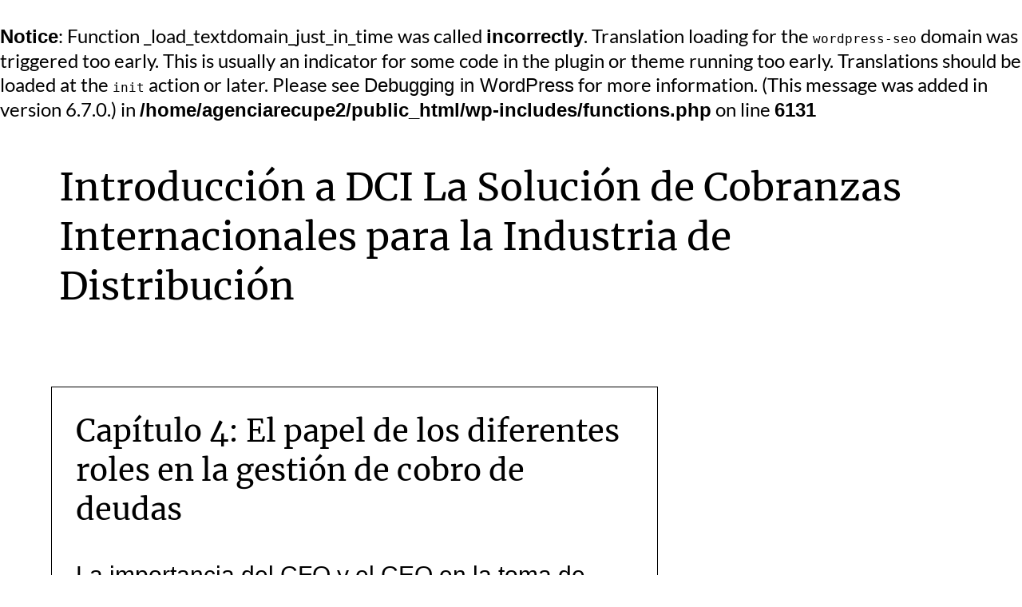

--- FILE ---
content_type: text/html; charset=UTF-8
request_url: https://agenciarecuperacioncobros.com/capitulo-4-el-papel-de-los-diferentes-roles-en-la-gestion-de-cobro-de-deudas/
body_size: 14226
content:
<br />
<b>Notice</b>:  Function _load_textdomain_just_in_time was called <strong>incorrectly</strong>. Translation loading for the <code>wordpress-seo</code> domain was triggered too early. This is usually an indicator for some code in the plugin or theme running too early. Translations should be loaded at the <code>init</code> action or later. Please see <a href="https://developer.wordpress.org/advanced-administration/debug/debug-wordpress/">Debugging in WordPress</a> for more information. (This message was added in version 6.7.0.) in <b>/home/agenciarecupe2/public_html/wp-includes/functions.php</b> on line <b>6131</b><br />
<!doctype html>
<html lang="en-US">

<head>
	<meta charset="UTF-8">
	<meta name="viewport" content="width=device-width, initial-scale=1">
	<link rel="profile" href="http://gmpg.org/xfn/11">
	<meta name='robots' content='index, follow, max-image-preview:large, max-snippet:-1, max-video-preview:-1' />

	<!-- This site is optimized with the Yoast SEO plugin v20.12 - https://yoast.com/wordpress/plugins/seo/ -->
	<title>Capítulo 4: El papel de los diferentes roles en la gestión de cobro de deudas - Introducción a DCI La Solución de Cobranzas Internacionales para la Industria de Distribución</title>
	<link rel="canonical" href="https://agenciarecuperacioncobros.com/capitulo-4-el-papel-de-los-diferentes-roles-en-la-gestion-de-cobro-de-deudas/" />
	<meta property="og:locale" content="en_US" />
	<meta property="og:type" content="article" />
	<meta property="og:title" content="Capítulo 4: El papel de los diferentes roles en la gestión de cobro de deudas - Introducción a DCI La Solución de Cobranzas Internacionales para la Industria de Distribución" />
	<meta property="og:description" content="Document La importancia del CFO y el CEO en la toma de decisiones sobre cobro de deudas En el competitivo y dinámico entorno empresarial actual, el éxito nanciero de una organización depende en gran medida de la efectividad de su gestión de cuentas por cobrar. Es esencial contar con un..." />
	<meta property="og:url" content="https://agenciarecuperacioncobros.com/capitulo-4-el-papel-de-los-diferentes-roles-en-la-gestion-de-cobro-de-deudas/" />
	<meta property="og:site_name" content="Introducción a DCI La Solución de Cobranzas Internacionales para la Industria de Distribución" />
	<meta property="article:modified_time" content="2023-07-26T20:44:29+00:00" />
	<meta name="twitter:card" content="summary_large_image" />
	<meta name="twitter:label1" content="Est. reading time" />
	<meta name="twitter:data1" content="6 minutes" />
	<script type="application/ld+json" class="yoast-schema-graph">{"@context":"https://schema.org","@graph":[{"@type":"WebPage","@id":"https://agenciarecuperacioncobros.com/capitulo-4-el-papel-de-los-diferentes-roles-en-la-gestion-de-cobro-de-deudas/","url":"https://agenciarecuperacioncobros.com/capitulo-4-el-papel-de-los-diferentes-roles-en-la-gestion-de-cobro-de-deudas/","name":"Capítulo 4: El papel de los diferentes roles en la gestión de cobro de deudas - Introducción a DCI La Solución de Cobranzas Internacionales para la Industria de Distribución","isPartOf":{"@id":"https://agenciarecuperacioncobros.com/#website"},"datePublished":"2023-07-26T20:44:23+00:00","dateModified":"2023-07-26T20:44:29+00:00","breadcrumb":{"@id":"https://agenciarecuperacioncobros.com/capitulo-4-el-papel-de-los-diferentes-roles-en-la-gestion-de-cobro-de-deudas/#breadcrumb"},"inLanguage":"en-US","potentialAction":[{"@type":"ReadAction","target":["https://agenciarecuperacioncobros.com/capitulo-4-el-papel-de-los-diferentes-roles-en-la-gestion-de-cobro-de-deudas/"]}]},{"@type":"BreadcrumbList","@id":"https://agenciarecuperacioncobros.com/capitulo-4-el-papel-de-los-diferentes-roles-en-la-gestion-de-cobro-de-deudas/#breadcrumb","itemListElement":[{"@type":"ListItem","position":1,"name":"Home","item":"https://agenciarecuperacioncobros.com/"},{"@type":"ListItem","position":2,"name":"Capítulo 4: El papel de los diferentes roles en la gestión de cobro de deudas"}]},{"@type":"WebSite","@id":"https://agenciarecuperacioncobros.com/#website","url":"https://agenciarecuperacioncobros.com/","name":"Introducción a DCI La Solución de Cobranzas Internacionales para la Industria de Distribución","description":"","potentialAction":[{"@type":"SearchAction","target":{"@type":"EntryPoint","urlTemplate":"https://agenciarecuperacioncobros.com/?s={search_term_string}"},"query-input":"required name=search_term_string"}],"inLanguage":"en-US"}]}</script>
	<!-- / Yoast SEO plugin. -->


<link rel="alternate" type="application/rss+xml" title="Introducción a DCI La Solución de Cobranzas Internacionales para la Industria de Distribución &raquo; Feed" href="https://agenciarecuperacioncobros.com/feed/" />
<link rel="alternate" type="application/rss+xml" title="Introducción a DCI La Solución de Cobranzas Internacionales para la Industria de Distribución &raquo; Comments Feed" href="https://agenciarecuperacioncobros.com/comments/feed/" />
<link rel="alternate" title="oEmbed (JSON)" type="application/json+oembed" href="https://agenciarecuperacioncobros.com/wp-json/oembed/1.0/embed?url=https%3A%2F%2Fagenciarecuperacioncobros.com%2Fcapitulo-4-el-papel-de-los-diferentes-roles-en-la-gestion-de-cobro-de-deudas%2F" />
<link rel="alternate" title="oEmbed (XML)" type="text/xml+oembed" href="https://agenciarecuperacioncobros.com/wp-json/oembed/1.0/embed?url=https%3A%2F%2Fagenciarecuperacioncobros.com%2Fcapitulo-4-el-papel-de-los-diferentes-roles-en-la-gestion-de-cobro-de-deudas%2F&#038;format=xml" />
<style id='wp-img-auto-sizes-contain-inline-css' type='text/css'>
img:is([sizes=auto i],[sizes^="auto," i]){contain-intrinsic-size:3000px 1500px}
/*# sourceURL=wp-img-auto-sizes-contain-inline-css */
</style>
<link rel='stylesheet' id='minimalist-blogger-x-border-css' href='https://agenciarecuperacioncobros.com/wp-content/themes/minimalist-blogger-x/css/border-theme-mode.css?ver=1.4' type='text/css' media='all' />
<style id='wp-emoji-styles-inline-css' type='text/css'>

	img.wp-smiley, img.emoji {
		display: inline !important;
		border: none !important;
		box-shadow: none !important;
		height: 1em !important;
		width: 1em !important;
		margin: 0 0.07em !important;
		vertical-align: -0.1em !important;
		background: none !important;
		padding: 0 !important;
	}
/*# sourceURL=wp-emoji-styles-inline-css */
</style>
<style id='wp-block-library-inline-css' type='text/css'>
:root{--wp-block-synced-color:#7a00df;--wp-block-synced-color--rgb:122,0,223;--wp-bound-block-color:var(--wp-block-synced-color);--wp-editor-canvas-background:#ddd;--wp-admin-theme-color:#007cba;--wp-admin-theme-color--rgb:0,124,186;--wp-admin-theme-color-darker-10:#006ba1;--wp-admin-theme-color-darker-10--rgb:0,107,160.5;--wp-admin-theme-color-darker-20:#005a87;--wp-admin-theme-color-darker-20--rgb:0,90,135;--wp-admin-border-width-focus:2px}@media (min-resolution:192dpi){:root{--wp-admin-border-width-focus:1.5px}}.wp-element-button{cursor:pointer}:root .has-very-light-gray-background-color{background-color:#eee}:root .has-very-dark-gray-background-color{background-color:#313131}:root .has-very-light-gray-color{color:#eee}:root .has-very-dark-gray-color{color:#313131}:root .has-vivid-green-cyan-to-vivid-cyan-blue-gradient-background{background:linear-gradient(135deg,#00d084,#0693e3)}:root .has-purple-crush-gradient-background{background:linear-gradient(135deg,#34e2e4,#4721fb 50%,#ab1dfe)}:root .has-hazy-dawn-gradient-background{background:linear-gradient(135deg,#faaca8,#dad0ec)}:root .has-subdued-olive-gradient-background{background:linear-gradient(135deg,#fafae1,#67a671)}:root .has-atomic-cream-gradient-background{background:linear-gradient(135deg,#fdd79a,#004a59)}:root .has-nightshade-gradient-background{background:linear-gradient(135deg,#330968,#31cdcf)}:root .has-midnight-gradient-background{background:linear-gradient(135deg,#020381,#2874fc)}:root{--wp--preset--font-size--normal:16px;--wp--preset--font-size--huge:42px}.has-regular-font-size{font-size:1em}.has-larger-font-size{font-size:2.625em}.has-normal-font-size{font-size:var(--wp--preset--font-size--normal)}.has-huge-font-size{font-size:var(--wp--preset--font-size--huge)}.has-text-align-center{text-align:center}.has-text-align-left{text-align:left}.has-text-align-right{text-align:right}.has-fit-text{white-space:nowrap!important}#end-resizable-editor-section{display:none}.aligncenter{clear:both}.items-justified-left{justify-content:flex-start}.items-justified-center{justify-content:center}.items-justified-right{justify-content:flex-end}.items-justified-space-between{justify-content:space-between}.screen-reader-text{border:0;clip-path:inset(50%);height:1px;margin:-1px;overflow:hidden;padding:0;position:absolute;width:1px;word-wrap:normal!important}.screen-reader-text:focus{background-color:#ddd;clip-path:none;color:#444;display:block;font-size:1em;height:auto;left:5px;line-height:normal;padding:15px 23px 14px;text-decoration:none;top:5px;width:auto;z-index:100000}html :where(.has-border-color){border-style:solid}html :where([style*=border-top-color]){border-top-style:solid}html :where([style*=border-right-color]){border-right-style:solid}html :where([style*=border-bottom-color]){border-bottom-style:solid}html :where([style*=border-left-color]){border-left-style:solid}html :where([style*=border-width]){border-style:solid}html :where([style*=border-top-width]){border-top-style:solid}html :where([style*=border-right-width]){border-right-style:solid}html :where([style*=border-bottom-width]){border-bottom-style:solid}html :where([style*=border-left-width]){border-left-style:solid}html :where(img[class*=wp-image-]){height:auto;max-width:100%}:where(figure){margin:0 0 1em}html :where(.is-position-sticky){--wp-admin--admin-bar--position-offset:var(--wp-admin--admin-bar--height,0px)}@media screen and (max-width:600px){html :where(.is-position-sticky){--wp-admin--admin-bar--position-offset:0px}}

/*# sourceURL=wp-block-library-inline-css */
</style><style id='global-styles-inline-css' type='text/css'>
:root{--wp--preset--aspect-ratio--square: 1;--wp--preset--aspect-ratio--4-3: 4/3;--wp--preset--aspect-ratio--3-4: 3/4;--wp--preset--aspect-ratio--3-2: 3/2;--wp--preset--aspect-ratio--2-3: 2/3;--wp--preset--aspect-ratio--16-9: 16/9;--wp--preset--aspect-ratio--9-16: 9/16;--wp--preset--color--black: #000000;--wp--preset--color--cyan-bluish-gray: #abb8c3;--wp--preset--color--white: #ffffff;--wp--preset--color--pale-pink: #f78da7;--wp--preset--color--vivid-red: #cf2e2e;--wp--preset--color--luminous-vivid-orange: #ff6900;--wp--preset--color--luminous-vivid-amber: #fcb900;--wp--preset--color--light-green-cyan: #7bdcb5;--wp--preset--color--vivid-green-cyan: #00d084;--wp--preset--color--pale-cyan-blue: #8ed1fc;--wp--preset--color--vivid-cyan-blue: #0693e3;--wp--preset--color--vivid-purple: #9b51e0;--wp--preset--gradient--vivid-cyan-blue-to-vivid-purple: linear-gradient(135deg,rgb(6,147,227) 0%,rgb(155,81,224) 100%);--wp--preset--gradient--light-green-cyan-to-vivid-green-cyan: linear-gradient(135deg,rgb(122,220,180) 0%,rgb(0,208,130) 100%);--wp--preset--gradient--luminous-vivid-amber-to-luminous-vivid-orange: linear-gradient(135deg,rgb(252,185,0) 0%,rgb(255,105,0) 100%);--wp--preset--gradient--luminous-vivid-orange-to-vivid-red: linear-gradient(135deg,rgb(255,105,0) 0%,rgb(207,46,46) 100%);--wp--preset--gradient--very-light-gray-to-cyan-bluish-gray: linear-gradient(135deg,rgb(238,238,238) 0%,rgb(169,184,195) 100%);--wp--preset--gradient--cool-to-warm-spectrum: linear-gradient(135deg,rgb(74,234,220) 0%,rgb(151,120,209) 20%,rgb(207,42,186) 40%,rgb(238,44,130) 60%,rgb(251,105,98) 80%,rgb(254,248,76) 100%);--wp--preset--gradient--blush-light-purple: linear-gradient(135deg,rgb(255,206,236) 0%,rgb(152,150,240) 100%);--wp--preset--gradient--blush-bordeaux: linear-gradient(135deg,rgb(254,205,165) 0%,rgb(254,45,45) 50%,rgb(107,0,62) 100%);--wp--preset--gradient--luminous-dusk: linear-gradient(135deg,rgb(255,203,112) 0%,rgb(199,81,192) 50%,rgb(65,88,208) 100%);--wp--preset--gradient--pale-ocean: linear-gradient(135deg,rgb(255,245,203) 0%,rgb(182,227,212) 50%,rgb(51,167,181) 100%);--wp--preset--gradient--electric-grass: linear-gradient(135deg,rgb(202,248,128) 0%,rgb(113,206,126) 100%);--wp--preset--gradient--midnight: linear-gradient(135deg,rgb(2,3,129) 0%,rgb(40,116,252) 100%);--wp--preset--font-size--small: 13px;--wp--preset--font-size--medium: 20px;--wp--preset--font-size--large: 36px;--wp--preset--font-size--x-large: 42px;--wp--preset--spacing--20: 0.44rem;--wp--preset--spacing--30: 0.67rem;--wp--preset--spacing--40: 1rem;--wp--preset--spacing--50: 1.5rem;--wp--preset--spacing--60: 2.25rem;--wp--preset--spacing--70: 3.38rem;--wp--preset--spacing--80: 5.06rem;--wp--preset--shadow--natural: 6px 6px 9px rgba(0, 0, 0, 0.2);--wp--preset--shadow--deep: 12px 12px 50px rgba(0, 0, 0, 0.4);--wp--preset--shadow--sharp: 6px 6px 0px rgba(0, 0, 0, 0.2);--wp--preset--shadow--outlined: 6px 6px 0px -3px rgb(255, 255, 255), 6px 6px rgb(0, 0, 0);--wp--preset--shadow--crisp: 6px 6px 0px rgb(0, 0, 0);}:where(.is-layout-flex){gap: 0.5em;}:where(.is-layout-grid){gap: 0.5em;}body .is-layout-flex{display: flex;}.is-layout-flex{flex-wrap: wrap;align-items: center;}.is-layout-flex > :is(*, div){margin: 0;}body .is-layout-grid{display: grid;}.is-layout-grid > :is(*, div){margin: 0;}:where(.wp-block-columns.is-layout-flex){gap: 2em;}:where(.wp-block-columns.is-layout-grid){gap: 2em;}:where(.wp-block-post-template.is-layout-flex){gap: 1.25em;}:where(.wp-block-post-template.is-layout-grid){gap: 1.25em;}.has-black-color{color: var(--wp--preset--color--black) !important;}.has-cyan-bluish-gray-color{color: var(--wp--preset--color--cyan-bluish-gray) !important;}.has-white-color{color: var(--wp--preset--color--white) !important;}.has-pale-pink-color{color: var(--wp--preset--color--pale-pink) !important;}.has-vivid-red-color{color: var(--wp--preset--color--vivid-red) !important;}.has-luminous-vivid-orange-color{color: var(--wp--preset--color--luminous-vivid-orange) !important;}.has-luminous-vivid-amber-color{color: var(--wp--preset--color--luminous-vivid-amber) !important;}.has-light-green-cyan-color{color: var(--wp--preset--color--light-green-cyan) !important;}.has-vivid-green-cyan-color{color: var(--wp--preset--color--vivid-green-cyan) !important;}.has-pale-cyan-blue-color{color: var(--wp--preset--color--pale-cyan-blue) !important;}.has-vivid-cyan-blue-color{color: var(--wp--preset--color--vivid-cyan-blue) !important;}.has-vivid-purple-color{color: var(--wp--preset--color--vivid-purple) !important;}.has-black-background-color{background-color: var(--wp--preset--color--black) !important;}.has-cyan-bluish-gray-background-color{background-color: var(--wp--preset--color--cyan-bluish-gray) !important;}.has-white-background-color{background-color: var(--wp--preset--color--white) !important;}.has-pale-pink-background-color{background-color: var(--wp--preset--color--pale-pink) !important;}.has-vivid-red-background-color{background-color: var(--wp--preset--color--vivid-red) !important;}.has-luminous-vivid-orange-background-color{background-color: var(--wp--preset--color--luminous-vivid-orange) !important;}.has-luminous-vivid-amber-background-color{background-color: var(--wp--preset--color--luminous-vivid-amber) !important;}.has-light-green-cyan-background-color{background-color: var(--wp--preset--color--light-green-cyan) !important;}.has-vivid-green-cyan-background-color{background-color: var(--wp--preset--color--vivid-green-cyan) !important;}.has-pale-cyan-blue-background-color{background-color: var(--wp--preset--color--pale-cyan-blue) !important;}.has-vivid-cyan-blue-background-color{background-color: var(--wp--preset--color--vivid-cyan-blue) !important;}.has-vivid-purple-background-color{background-color: var(--wp--preset--color--vivid-purple) !important;}.has-black-border-color{border-color: var(--wp--preset--color--black) !important;}.has-cyan-bluish-gray-border-color{border-color: var(--wp--preset--color--cyan-bluish-gray) !important;}.has-white-border-color{border-color: var(--wp--preset--color--white) !important;}.has-pale-pink-border-color{border-color: var(--wp--preset--color--pale-pink) !important;}.has-vivid-red-border-color{border-color: var(--wp--preset--color--vivid-red) !important;}.has-luminous-vivid-orange-border-color{border-color: var(--wp--preset--color--luminous-vivid-orange) !important;}.has-luminous-vivid-amber-border-color{border-color: var(--wp--preset--color--luminous-vivid-amber) !important;}.has-light-green-cyan-border-color{border-color: var(--wp--preset--color--light-green-cyan) !important;}.has-vivid-green-cyan-border-color{border-color: var(--wp--preset--color--vivid-green-cyan) !important;}.has-pale-cyan-blue-border-color{border-color: var(--wp--preset--color--pale-cyan-blue) !important;}.has-vivid-cyan-blue-border-color{border-color: var(--wp--preset--color--vivid-cyan-blue) !important;}.has-vivid-purple-border-color{border-color: var(--wp--preset--color--vivid-purple) !important;}.has-vivid-cyan-blue-to-vivid-purple-gradient-background{background: var(--wp--preset--gradient--vivid-cyan-blue-to-vivid-purple) !important;}.has-light-green-cyan-to-vivid-green-cyan-gradient-background{background: var(--wp--preset--gradient--light-green-cyan-to-vivid-green-cyan) !important;}.has-luminous-vivid-amber-to-luminous-vivid-orange-gradient-background{background: var(--wp--preset--gradient--luminous-vivid-amber-to-luminous-vivid-orange) !important;}.has-luminous-vivid-orange-to-vivid-red-gradient-background{background: var(--wp--preset--gradient--luminous-vivid-orange-to-vivid-red) !important;}.has-very-light-gray-to-cyan-bluish-gray-gradient-background{background: var(--wp--preset--gradient--very-light-gray-to-cyan-bluish-gray) !important;}.has-cool-to-warm-spectrum-gradient-background{background: var(--wp--preset--gradient--cool-to-warm-spectrum) !important;}.has-blush-light-purple-gradient-background{background: var(--wp--preset--gradient--blush-light-purple) !important;}.has-blush-bordeaux-gradient-background{background: var(--wp--preset--gradient--blush-bordeaux) !important;}.has-luminous-dusk-gradient-background{background: var(--wp--preset--gradient--luminous-dusk) !important;}.has-pale-ocean-gradient-background{background: var(--wp--preset--gradient--pale-ocean) !important;}.has-electric-grass-gradient-background{background: var(--wp--preset--gradient--electric-grass) !important;}.has-midnight-gradient-background{background: var(--wp--preset--gradient--midnight) !important;}.has-small-font-size{font-size: var(--wp--preset--font-size--small) !important;}.has-medium-font-size{font-size: var(--wp--preset--font-size--medium) !important;}.has-large-font-size{font-size: var(--wp--preset--font-size--large) !important;}.has-x-large-font-size{font-size: var(--wp--preset--font-size--x-large) !important;}
/*# sourceURL=global-styles-inline-css */
</style>

<style id='classic-theme-styles-inline-css' type='text/css'>
/*! This file is auto-generated */
.wp-block-button__link{color:#fff;background-color:#32373c;border-radius:9999px;box-shadow:none;text-decoration:none;padding:calc(.667em + 2px) calc(1.333em + 2px);font-size:1.125em}.wp-block-file__button{background:#32373c;color:#fff;text-decoration:none}
/*# sourceURL=/wp-includes/css/classic-themes.min.css */
</style>
<link rel='stylesheet' id='minimalist-blogger-x-font-awesome-css' href='https://agenciarecuperacioncobros.com/wp-content/themes/minimalist-blogger-x/css/font-awesome.min.css?ver=6.9' type='text/css' media='all' />
<link rel='stylesheet' id='minimalist-blogger-x-style-css' href='https://agenciarecuperacioncobros.com/wp-content/themes/minimalist-blogger-x/style.css?ver=6.9' type='text/css' media='all' />
<link rel='stylesheet' id='minimalist-blogger-x-fonts-css' href='https://agenciarecuperacioncobros.com/wp-content/fonts/57a84dfa2297af3ebd0296e215957a45.css?ver=1.0' type='text/css' media='all' />
<script type="text/javascript" src="https://agenciarecuperacioncobros.com/wp-includes/js/jquery/jquery.min.js?ver=3.7.1" id="jquery-core-js"></script>
<script type="text/javascript" src="https://agenciarecuperacioncobros.com/wp-includes/js/jquery/jquery-migrate.min.js?ver=3.4.1" id="jquery-migrate-js"></script>
<link rel="https://api.w.org/" href="https://agenciarecuperacioncobros.com/wp-json/" /><link rel="alternate" title="JSON" type="application/json" href="https://agenciarecuperacioncobros.com/wp-json/wp/v2/pages/14" /><link rel="EditURI" type="application/rsd+xml" title="RSD" href="https://agenciarecuperacioncobros.com/xmlrpc.php?rsd" />
<meta name="generator" content="WordPress 6.9" />
<link rel='shortlink' href='https://agenciarecuperacioncobros.com/?p=14' />
		<style type="text/css">
			
				/**  */
				.logo-container.navigation-layout-large.header-has-no-side-elements {
					max-width: 100% !important;
				}

				.content-wrap.navigation-layout-large {
					width: 1480px;
					padding: 0;
				}

				.header-content-container.navigation-layout-large {
					padding: 25px 0 20px;
				}

				.header-content-author-container,
				.header-content-some-container {
					display: flex;
					align-items: center;
					min-width: 300px;
					max-width: 300px;
				}

				.header-content-some-container {
					justify-content: right;
				}

				.header-content-some-container a {
					text-align: center;
				}

				.logo-container.navigation-layout-large {
					text-align: center;
					width: 100%;
					max-width: calc(100% - 600px);
					padding: 0 10px;
				}

				.header-author-container-img-wrapper {
					min-width: 60px;
					min-height: 60px;
					max-width: 60px;
					max-height: 60px;
					margin-right: 10px;
					border-radius: 50%;
					border-style: solid;
					border-width: 2px;
					border-color: var(--minimalist-blogger-x-primary);
					overflow: hidden;
					background-size: contain;
					background-repeat: no-repeat;
					background-position: center;
				}

				.header-author-container-text-wrapper .header-author-name {
					display: block;
					font-size: var(--font-primary-medium);
					font-family: var(--font-primary);
					font-weight: var(--font-primary-bold);
					color: var(--minimalist-blogger-x-foreground);
				}

				.header-author-container-text-wrapper .header-author-tagline {
					margin: 0;
					font-family: var(--font-primary);
					font-size: var(--font-primary-small);
					display: block;
					color: var(--minimalist-blogger-x-foreground);
				}

				.logo-container a.custom-logo-link {
					margin-top: 0px;
				}

				.navigation-layout-large .site-title {
					font-weight: var(--font-secondary-bold);
					font-size: var(--font-primary-xxl);
					margin: 0 0 5px 0;
				}

				p.logodescription {
					margin-top: 0;
				}

				.header-content-some-container a {
					padding: 15px 25px;
					display: inline-block;
				}

				.header-content-some-container a:hover {
					background-color: var(--minimalist-blogger-x-primary-dark);
				}

				.navigation-layout-large .center-main-menu {
					max-width: 100%;
				}

				.navigation-layout-large .center-main-menu .pmenu {
					text-align: center;
					float: none;
				}

				.navigation-layout-large .center-main-menu .wc-nav-content {
					justify-content: center;
				}


				.custom-logo-link img {
					width: auto;
					max-height: var(--minimalist-blogger-x-logo-height);
				}
			
							
				.all-blog-articles {
					display: block;
				}
				.all-blog-articles .featured-img-box {
					padding:30px 30px 0px 30px;
				}
				.all-blog-articles .post-meta-inner-wrapper {
					margin-top: 30px;
					display: inline-block;
					background: var(--minimalist-blogger-x-background);
					padding: 0px 19px;
				}
				.all-blog-articles .blog-data-wrapper:after {
					content: ' ';
					background: var(--minimalist-blogger-x-foreground);
					width: 100%;
					height: 1px;
					display: block;
					margin: -12px auto 0 auto;
					max-width: 75%;
				}
				.all-blog-articles .no-featured-img-box .blogpost-is-sticky-icon, 
				body:not(.woocommerce-page):not(.elementor-page) .all-blog-articles .blogpost-is-sticky-icon:not(.blogpost-is-sticky-icon-has-featured-image) {
					width: 100%;
					display: inline-block;
					margin-left: 0px;
					text-align: left;
					padding-left: 15px;
				}
				.all-blog-articles .blogposts-list,
				.add-blog-to-sidebar .all-blog-articles .blogposts-list {
					width: 100%;
					max-width: 100%;
					flex: 100%;
					text-align:center;
				}
				.all-blog-articles .post-meta-inner-wrapper {
					margin-top:20px;
				}
				.all-blog-articles .blogposts-list .entry-content {
					text-align:left;
					margin-top:20px;
				}
				.all-blog-articles article h2,
				.all-blog-articles .blogposts-list .entry-meta, .add-blog-to-sidebar .all-blog-articles .blogposts-list .entry-header .entry-meta{
					text-align:center;
				}
				.all-blog-articles .blog-data-wrapper {
					-webkit-box-pack:center;
					-ms-flex-pack:center;
					justify-content:center;
				}

				.all-blog-articles article h2.entry-title {
					font-size: var(--font-secondary-xl);
				}

				@media (max-width: 1100px) {
					.all-blog-articles article h2.entry-title {
						font-size: var(--font-secondary-xl);
					}
				}

				@media (max-width: 700px) {
					.all-blog-articles article h2.entry-title {
						font-size: var(--font-primary-large);
					}
					.all-blog-articles .featured-img-box {
						padding:20px 20px 0px 20px;
					}
					.post-meta-inner-wrapper,
					.post-meta-inner-wrapper * {
						margin-top:15px;
						font-size: var(--font-primary-normal);
					}
					.all-blog-articles .blog-data-wrapper:after {
						max-width:100%;
					}
					.all-blog-articles .post-meta-inner-wrapper {
						padding: 0px 10px;
					}
				}

				.all-blog-articles .featured-img-category {
				display: none;
			}

		
		/** COLOR SCHEME & LAYOUT VARIABLES **/
		:root {
			--minimalist-blogger-x-foreground: #000000;--minimalist-blogger-x-button-text-color: #ffffff;--minimalist-blogger-x-background: #ffffff;--minimalist-blogger-x-background-elements: #fafafa;--minimalist-blogger-x-border-mode-elements: #000000;--minimalist-blogger-x-primary: #000000;--minimalist-blogger-x-primary-dark: #1d1d1d;--minimalist-blogger-x-secondary: #000000;--minimalist-blogger-x-secondary-dark: #000000;--minimalist-blogger-x-light-2: #efefef;--minimalist-blogger-x-dark-1: #717171;--minimalist-blogger-x-input-background-color: #ffffff;--minimalist-blogger-x-select-color: #efefef;--minimalist-blogger-x-logo-height: 65px;--minimalist-blogger-x-element-border-radius: 0px;--minimalist-blogger-x-button-border-radius: 0px;		}

		/**  **/
	</style>

	</head>

<body class="wp-singular page-template-default page page-id-14 wp-theme-minimalist-blogger-x masthead-fixed">
		<a class="skip-link screen-reader-text" href="#content">Skip to content</a>

	<header id="masthead" class="sheader site-header clearfix">
		        <nav id="primary-site-navigation" class="primary-menu main-navigation clearfix">
                        <div class="top-nav-wrapper">
                <div class="content-wrap navigation-layout-large">
                    <div class="header-content-container navigation-layout-large">
                                                <div class="logo-container navigation-layout-large header-has-no-side-elements">
                                                        <a class="logofont site-title" href="https://agenciarecuperacioncobros.com/" rel="home">Introducción a DCI La Solución de Cobranzas Internacionales para la Industria de Distribución</a>
                                                            <p class="logodescription site-description"></p>
                                                    </div>
                                            </div>
                                    </div>
            </div>
        </nav>
		<div class="super-menu clearfix menu-offconvas-mobile-only">
			<div class="super-menu-inner">
				<div class="header-content-container">
					<div class="mob-logo-wrap">
																				
								<a class="logofont site-title" href="https://agenciarecuperacioncobros.com/" rel="home">Introducción a DCI La Solución de Cobranzas Internacionales para la Industria de Distribución</a>
																	<p class="logodescription site-description"></p>
								
													</div>


									</div>
			</div>
		</div>
	</header>

	

	<div class="content-wrap">

					<!-- Upper widgets -->
						<!-- / Upper widgets -->
		
	</div>




	<div id="content" class="site-content clearfix"> 	<div class="content-wrap">
		<div id="primary" class="featured-content content-area ">
			<main id="main" class="site-main">

				
<article id="post-14" class="posts-entry fbox post-14 page type-page status-publish hentry">

	
<header class="entry-header">
	<h1 class="entry-title">Capítulo 4: El papel de los diferentes roles en la gestión de cobro de deudas</h1>	</header><!-- .entry-header -->

<div class="entry-content">
	
<!DOCTYPE html>
<html lang="en"> 
  <head>
    <meta charset="UTF-8" />
    <meta name="viewport" content="width=device-width, initial-scale=1.0" />
    <title>Document</title> 
  </head>

  <style>
    * {
      margin: 0;
      padding: 0;
      box-sizing: border-box;
      font-family: "Segoe UI", Tahoma, Geneva, Verdana, sans-serif;
      scroll-behavior: smooth;
      text-align: left;
    }

    a {
      text-decoration: none;
      color: black;
    }

    .book li{
      flex-direction: column;
    }

    li {
      margin: 10px auto;
      list-style: none;
      display: flex;
      width: 100%;
      align-items: center;
      justify-content: space-between;
    }

    .page {
      font-size: 24px;
      line-height: 30px;
    }

    .topic-content-heading {
      font-size: 18px;
      line-height: 30px;
    }

    .topic-page {
      font-size: 18px;
      line-height: 30px;
    }

    .chapter-name-content {
      font-size: 24px;
      line-height: 30px;
      font-weight: 600;
    }
    .table-of-content {
      width: 100%;
      padding: 20px;
      margin: 50px auto;
      text-align: center;
    }
    .chap-content {
      margin: 20px 0;
    }
    .book {
      width: 100%;
      height: auto;
      margin: 50px auto;
      padding: 20px;
    }

    .chapter {
      display: flex;
      flex-direction: column;
      gap: 20px;
    }

    .chapter-heading {
      font-size: 40px;
      line-height: 50px;
      font-weight: 600;
    }

    .topic-heading {
      font-size: 30px;
      font-weight: 500;
    }

    .topic-content {
      width: 100%;
      display: flex;
      flex-direction: column;
      gap: 15px;
    }

    iframe {
      margin: 20px 0;
    }
  </style>
  <script>
    // Function to handle route changes
  
    function handleRoute() {
      var path = window.location.hash;
  
      if (path) {
        var sectionId = path.slice(2);
        var element = document.getElementById(sectionId);
  
        if (element) {
          element.scrollIntoView({ behavior: "smooth" });
        }
      }
    }
  
    window.addEventListener("hashchange", handleRoute);
  
    window.addEventListener("load", handleRoute);
  </script>

  <body>
    <section class="main">
      <div class="chapter" id="cap-tulo-4-el-papel-de-los-diferentes-roles-en-la-gesti-n-de-cobro-de-deudas">
        <h1 class="chapter-heading">
        </h1>
      
        <div>
          <p class="topic-heading" id="la-importancia-del-cfo-y-el-ceo-en-la-toma-de-decisiones-sobre-cobro-de-deudas-">
            La importancia del CFO y el CEO en la toma de decisiones sobre cobro de deudas
          </p>
          <div class="topic-content">
      
            <p>
              En el competitivo y dinámico entorno empresarial actual, el éxito nanciero
              de una organización depende en gran medida de la efectividad de su
              gestión de cuentas por cobrar. Es esencial contar con un equipo directivo
              sólido y comprometido que comprenda la importancia de tomar decisiones
              estratégicas en relación con el cobro de deudas. En este subcapítulo,
              exploraremos la relevancia del CFO y el CEO en este proceso y cómo su
              participación activa puede impulsar el crecimiento y la estabilidad nanciera
              de una empresa.
            </p>
      
            <p>
              El CFO (Chief Financial Ofcer) juega un papel fundamental en la toma de
              decisiones sobre el cobro de deudas. Su experiencia en nanzas y su
              comprensión profunda de los riesgos y oportunidades asociados con las
              cuentas por cobrar le permiten evaluar la salud nanciera de la organización
              y establecer políticas y procedimientos efectivos para gestionar el proceso
              de cobro. El CFO también desempeña un papel crucial en la planicación
              estratégica a largo plazo, identicando áreas de mejora y oportunidades de
              crecimiento en relación con el cobro de deudas.
            </p>
      
            <p>
              Por otra parte, el CEO (Chief Executive Ofcer) también desempeña un papel
              clave en la toma de decisiones sobre el cobro de deudas. Como líder máximo
              de la organización, el CEO establece la visión y los objetivos estratégicos de la
              empresa, incluyendo la gestión de las cuentas por cobrar. Su participación
              activa en este proceso es fundamental para transmitir la importancia del
              cobro de deudas a todos los niveles de la organización y fomentar una
              cultura de responsabilidad y cumplimiento en esta área. El CEO también
              tiene la responsabilidad de establecer alianzas estratégicas con agencias de
              cobro de deudas profesionales, como Debt Collectors International (DCI),
              para garantizar que se cuente con los recursos necesarios para maximizar el
              cobro de las deudas pendientes.
            </p>
      
            <p>
              En conclusión, el papel del CFO y el CEO en la toma de decisiones sobre el
              cobro de deudas no puede ser subestimado. Su experiencia, conocimiento y
              liderazgo son fundamentales para establecer políticas y procedimientos
              efectivos, garantizar el cumplimiento de los pagos y maximizar el ujo de
              efectivo. Al trabajar en estrecha colaboración con profesionales de agencias
              de cobro de deudas como Debt Collectors International (DCI), los CFO, CEOs
              y otros miembros clave del equipo directivo pueden garantizar que sus
              organizaciones estén equipadas para enfrentar los desafíos nancieros y
              lograr el éxito a largo plazo en la industria de dispositivos y equipos médicos.
            </p>
      
          </div>
        </div>
      
        <div>
          <p class="topic-heading" id="-funciones-del-departamento-de-cuentas-por-cobrar">
            Funciones del departamento de cuentas por cobrar
          </p>
          <div class="topic-content">
      
            <p>
              El departamento de cuentas por cobrar juega un papel fundamental dentro
              de cualquier empresa, especialmente en el sector de dispositivos y equipos
              médicos. En esta subsección, exploraremos las diversas funciones y
              responsabilidades que este departamento tiene en el ámbito de la gestión
              de deudas en el mercado B2B.
            </p>
      
            <p>
              Una de las principales funciones del departamento de cuentas por cobrar es
              el seguimiento y la gestión de los pagos pendientes de los clientes. Esto
              implica el monitoreo regular de los saldos de cuentas de los clientes y el
              envío de recordatorios de pago para asegurar que los pagos se realicen en
              tiempo y forma. Además, el departamento también se encarga de realizar
              llamadas y enviar cartas de cobro a los clientes con pagos atrasados, con el
              objetivo de obtener una pronta resolución y evitar la acumulación de deudas
              impagadas.
            </p>
      
            <p>
              Otra función esencial del departamento de cuentas por cobrar es la
              evaluación y el seguimiento de los límites de crédito de los clientes. Esto
              implica realizar análisis de crédito para determinar la capacidad de pago de
              los clientes y establecer límites de crédito adecuados. El departamento
              también se encarga de monitorear y actualizar regularmente los límites de
              crédito existentes para garantizar la salud nanciera de la empresa y
              minimizar los riesgos de impago.
            </p>
      
            <p>
              Además, el departamento de cuentas por cobrar también se ocupa de la
              conciliación de cuentas y la resolución de disputas. Esto implica vericar y
              conciliar los pagos recibidos con los saldos de cuentas de los clientes,
              identicando y resolviendo cualquier discrepancia o disputa que pueda
              surgir. La capacidad de manejar ecientemente estas situaciones contribuye
              a mantener una relación sólida y profesional con los clientes, al tiempo que
              se asegura el cobro oportuno y completo de las deudas.
            </p>
      
            <p>
              Por último, el departamento de cuentas por cobrar también se encarga de
              mantener registros precisos y actualizados de todas las transacciones
              nancieras relacionadas con las cuentas por cobrar. Esto incluye la
              generación de informes nancieros, el seguimiento de los indicadores clave
              de rendimiento y la colaboración con otros departamentos para proporcionar
              información precisa y oportuna sobre la situación nanciera de la empresa.
            </p>
      
            <p>
              En resumen, el departamento de cuentas por cobrar desempeña un papel
              crucial en la gestión de las deudas en el mercado B2B de dispositivos y
              equipos médicos. Sus funciones van desde el seguimiento y la gestión de
              pagos pendientes hasta la evaluación de límites de crédito, la conciliación de
              cuentas y el mantenimiento de registros precisos. Un departamento de
              cuentas por cobrar eciente y bien administrado contribuye en gran medida
              a la salud nanciera de una empresa y garantiza el cumplimiento de los
              pagos por parte de los clientes.
            </p>
      
          </div>
        </div>
      
        <div>
          <p class="topic-heading"
            id="colaboraci-n-entre-el-departamento-de-cuentas-por-cobrar-y-la-agencia-de-cobro-de-deudas">
            Colaboración entre el departamento de cuentas por cobrar y la agencia de cobro de deudas
          </p>
          <div class="topic-content">
      
            <p>
              En el mundo empresarial actual, la gestión eciente de las cuentas por
              cobrar se ha convertido en un aspecto esencial para el éxito nanciero de
              cualquier empresa. Es por eso que la colaboración entre el departamento de
              cuentas por cobrar y una agencia de cobro de deudas se ha vuelto cada vez
              más importante.
            </p>
      
            <p>
              La colaboración entre estos dos departamentos permite a las empresas
              maximizar la recuperación de sus cuentas vencidas, minimizando así las
              pérdidas y mejorando su ujo de efectivo. Al trabajar en conjunto, el
              departamento de cuentas por cobrar puede proporcionar a la agencia de
              cobro de deudas información precisa y actualizada sobre los clientes
              morosos, sus saldos pendientes y cualquier disputa o problema que pueda
              existir.
      
            </p>
      
            <p>
              Por su parte, la agencia de cobro de deudas, como Debt Collectors
              International (DCI), cuenta con la experiencia y los recursos necesarios para
              llevar a cabo procesos de recuperación efectivos. Su equipo de profesionales
              altamente capacitados se encargará de contactar a los clientes morosos de
              manera profesional y respetuosa, recordándoles sus obligaciones y
              negociando soluciones adecuadas para ambas partes.
            </p>
      
            <p>
              Esta colaboración no solo ayudará a reducir la carga de trabajo del
              departamento de cuentas por cobrar, sino que también aumentará las
              posibilidades de recuperar los pagos pendientes. Al trabajar con una agencia
              especializada, como DCI, las empresas pueden conar en que se están
              tomando las medidas necesarias para recuperar el dinero adeudado,
              mientras mantienen una relación respetuosa con sus clientes.
            </p>
      
            <p>
              En resumen, la colaboración entre el departamento de cuentas por cobrar y
              una agencia de cobro de deudas, como Debt Collectors International (DCI),
              es fundamental para mejorar la gestión de las cuentas por cobrar y maximizar
              la recuperación de los pagos vencidos. Al unir fuerzas, estas dos entidades
              pueden trabajar de manera eciente y efectiva para garantizar el éxito
              nanciero de la empresa.
            </p>
      
          </div>
        </div>
      </div>

          <!-- Your Content Will be Here -->
    

    </section>
   <a
  href="https://www.DebtCollectorsInternational.com/quote-spanish"
  style="font-size: 20px; text-align: center; color: red; font-weight: 600"
  >Para una cotización gratuita de la agencia de cobranza, llame al 855-930-4343
  o haga clic AQUÍ
</a>
    <iframe
    frameborder="0"
    style="height: 800px; width: 99%; border: none; margin: 20px 0;"
    src="https://forms.zohopublic.com/pellino/form/ConstructionMaterialsSupplyandDistributionIndustry/formperma/a-E7GKwwND9J-Yc1L02HGHghmz58Fa-sFkHhiYNFWNs"
  ></iframe>

  <script type="text/javascript">
    function ZFLead() {}
    ZFLead.utmPValObj = ZFLead.utmPValObj || {};

    ZFLead.utmPNameArr = new Array(
      "utm_source",
      "utm_medium",
      "utm_campaign",
      "utm_term",
      "utm_content",
      "referrername"
    );

    ZFLead.prototype.zfutm_getLeadVal = function (pName) {
      var qStr = "";
      try {
        qStr = window.top.location.search.substring(1);
      } catch (e) {
        qStr = "";
      }
      var pNameTemp = pName + "=";
      var pValue = "";
      if (typeof qStr !== "undefined" && qStr !== null && qStr.length > 0) {
        var begin = qStr.indexOf(pNameTemp);
        if (begin != -1) {
          begin = begin + pNameTemp.length;
          end = qStr.indexOf("&", begin);
          if (end == -1) {
            end = qStr.length;
          }
          pValue = decodeURIComponent(qStr.substring(begin, end));
        }
      }
      if (pValue == undefined || pValue == "") {
        pValue = this.zfutm_gC(pName);
      }
      return pValue;
    };

    ZFLead.prototype.zfutm_sC = function (paramName, path, domain, secure) {
      var value = ZFLead.utmPValObj[paramName];
      if (typeof value !== "undefined" && value !== null) {
        var cookieStr = paramName + "=" + encodeURIComponent(value);
        var exdate = new Date();
        exdate.setDate(exdate.getDate() + 7);
        cookieStr += "; expires=" + exdate.toGMTString();
        cookieStr += "; path=/";
        if (domain) {
          cookieStr += "; domain=" + encodeURIComponent(domain);
        }
        if (secure) {
          cookieStr += "; secure";
        }
        document.cookie = cookieStr;
      }
    };

    ZFLead.prototype.zfutm_ini = function () {
      for (var i = 0; i < ZFLead.utmPNameArr.length; i++) {
        var zf_pN = ZFLead.utmPNameArr[i];
        var zf_pV = this.zfutm_getLeadVal(zf_pN);
        if (typeof zf_pV !== "undefined" &#038;&#038; zf_pV !== null) {
          ZFLead.utmPValObj[zf_pN] = zf_pV;
        }
      }
      for (var pkey in ZFLead.utmPValObj) {
        this.zfutm_sC(pkey);
      }
    };
    ZFLead.prototype.zfutm_gC = function (cookieName) {
      var cookieArr = document.cookie.split("; ");
      for (var i = 0; i < cookieArr.length; i++) {
        var cookieVals = cookieArr[i].split("=");
        if (cookieVals[0] === cookieName &#038;&#038; cookieVals[1]) {
          return decodeURIComponent(cookieVals[1]);
        }
      }
    };
    ZFLead.prototype.zfutm_gC_enc = function (cookieName) {
      var cookieArr = document.cookie.split("; ");
      for (var i = 0; i < cookieArr.length; i++) {
        var cookieVals = cookieArr[i].split("=");
        if (cookieVals[0] === cookieName &#038;&#038; cookieVals[1]) {
          return cookieVals[1];
        }
      }
    };
    ZFLead.prototype.zfutm_iframeSprt = function () {
      var zf_frame = document.getElementsByTagName("iframe");
      for (var i = 0; i < zf_frame.length; ++i) {
        if (zf_frame[i].src.indexOf("formperma") > 0) {
          var zf_src = zf_frame[i].src;
          for (var prmIdx = 0; prmIdx < ZFLead.utmPNameArr.length; prmIdx++) {
            var utmPm = ZFLead.utmPNameArr[prmIdx];
            var utmVal = this.zfutm_gC_enc(ZFLead.utmPNameArr[prmIdx]);
            if (typeof utmVal !== "undefined") {
              if (zf_src.indexOf("?") > 0) {
                zf_src = zf_src + "&" + utmPm + "=" + utmVal;
              } else {
                zf_src = zf_src + "?" + utmPm + "=" + utmVal;
              }
            }
          }
          if (zf_frame[i].src.length < zf_src.length) {
            zf_frame[i].src = zf_src;
          }
        }
      }
    };
    ZFLead.prototype.zfutm_DHtmlSprt = function () {
      var zf_formsArr = document.forms;
      for (var frmInd = 0; frmInd < zf_formsArr.length; frmInd++) {
        var zf_form_act = zf_formsArr[frmInd].action;
        if (zf_form_act &#038;&#038; zf_form_act.indexOf("formperma") > 0) {
          for (var prmIdx = 0; prmIdx < ZFLead.utmPNameArr.length; prmIdx++) {
            var utmPm = ZFLead.utmPNameArr[prmIdx];
            var utmVal = this.zfutm_gC(ZFLead.utmPNameArr[prmIdx]);
            if (typeof utmVal !== "undefined") {
              var fieldObj = zf_formsArr[frmInd][utmPm];
              if (fieldObj) {
                fieldObj.value = utmVal;
              }
            }
          }
        }
      }
    };
    ZFLead.prototype.zfutm_jsEmbedSprt = function (id) {
      document.getElementById("zforms_iframe_id").removeAttribute("onload");
      var jsEmbdFrm = document.getElementById("zforms_iframe_id");
      var embdSrc = jsEmbdFrm.src;
      for (var prmIdx = 0; prmIdx < ZFLead.utmPNameArr.length; prmIdx++) {
        var utmPm = ZFLead.utmPNameArr[prmIdx];
        var utmVal = this.zfutm_gC_enc(ZFLead.utmPNameArr[prmIdx]);
        if (typeof utmVal !== "undefined") {
          if (embdSrc.indexOf("?") > 0) {
            embdSrc = embdSrc + "&" + utmPm + "=" + utmVal;
          } else {
            embdSrc = embdSrc + "?" + utmPm + "=" + utmVal;
          }
        }
      }
      jsEmbdFrm.src = embdSrc;
    };
    var zfutm_zfLead = new ZFLead();
    zfutm_zfLead.zfutm_ini();
    if (document.readyState == "complete") {
      zfutm_zfLead.zfutm_iframeSprt();
      zfutm_zfLead.zfutm_DHtmlSprt();
    } else {
      window.addEventListener(
        "load",
        function () {
          zfutm_zfLead.zfutm_iframeSprt();
          zfutm_zfLead.zfutm_DHtmlSprt();
        },
        false
      );
    }
    </script>

    <script type="text/javascript">
      function ZFLead() {}
      ZFLead.utmPValObj = ZFLead.utmPValObj || {};

      ZFLead.utmPNameArr = new Array(
        "utm_source",
        "utm_medium",
        "utm_campaign",
        "utm_term",
        "utm_content",
        "referrername"
      );

      ZFLead.prototype.zfutm_getLeadVal = function (pName) {
        var qStr = "";
        try {
          qStr = window.top.location.search.substring(1);
        } catch (e) {
          qStr = "";
        }
        var pNameTemp = pName + "=";
        var pValue = "";
        if (typeof qStr !== "undefined" && qStr !== null && qStr.length > 0) {
          var begin = qStr.indexOf(pNameTemp);
          if (begin != -1) {
            begin = begin + pNameTemp.length;
            end = qStr.indexOf("&", begin);
            if (end == -1) {
              end = qStr.length;
            }
            pValue = decodeURIComponent(qStr.substring(begin, end));
          }
        }
        if (pValue == undefined || pValue == "") {
          pValue = this.zfutm_gC(pName);
        }
        return pValue;
      };

      ZFLead.prototype.zfutm_sC = function (paramName, path, domain, secure) {
        var value = ZFLead.utmPValObj[paramName];
        if (typeof value !== "undefined" && value !== null) {
          var cookieStr = paramName + "=" + encodeURIComponent(value);
          var exdate = new Date();
          exdate.setDate(exdate.getDate() + 7);
          cookieStr += "; expires=" + exdate.toGMTString();
          cookieStr += "; path=/";
          if (domain) {
            cookieStr += "; domain=" + encodeURIComponent(domain);
          }
          if (secure) {
            cookieStr += "; secure";
          }
          document.cookie = cookieStr;
        }
      };

      ZFLead.prototype.zfutm_ini = function () {
        for (var i = 0; i < ZFLead.utmPNameArr.length; i++) {
          var zf_pN = ZFLead.utmPNameArr[i];
          var zf_pV = this.zfutm_getLeadVal(zf_pN);
          if (typeof zf_pV !== "undefined" &#038;&#038; zf_pV !== null) {
            ZFLead.utmPValObj[zf_pN] = zf_pV;
          }
        }
        for (var pkey in ZFLead.utmPValObj) {
          this.zfutm_sC(pkey);
        }
      };
      ZFLead.prototype.zfutm_gC = function (cookieName) {
        var cookieArr = document.cookie.split("; ");
        for (var i = 0; i < cookieArr.length; i++) {
          var cookieVals = cookieArr[i].split("=");
          if (cookieVals[0] === cookieName &#038;&#038; cookieVals[1]) {
            return decodeURIComponent(cookieVals[1]);
          }
        }
      };
      ZFLead.prototype.zfutm_gC_enc = function (cookieName) {
        var cookieArr = document.cookie.split("; ");
        for (var i = 0; i < cookieArr.length; i++) {
          var cookieVals = cookieArr[i].split("=");
          if (cookieVals[0] === cookieName &#038;&#038; cookieVals[1]) {
            return cookieVals[1];
          }
        }
      };
      ZFLead.prototype.zfutm_iframeSprt = function () {
        var zf_frame = document.getElementsByTagName("iframe");
        for (var i = 0; i < zf_frame.length; ++i) {
          if (zf_frame[i].src.indexOf("formperma") > 0) {
            var zf_src = zf_frame[i].src;
            for (var prmIdx = 0; prmIdx < ZFLead.utmPNameArr.length; prmIdx++) {
              var utmPm = ZFLead.utmPNameArr[prmIdx];
              var utmVal = this.zfutm_gC_enc(ZFLead.utmPNameArr[prmIdx]);
              if (typeof utmVal !== "undefined") {
                if (zf_src.indexOf("?") > 0) {
                  zf_src = zf_src + "&" + utmPm + "=" + utmVal;
                } else {
                  zf_src = zf_src + "?" + utmPm + "=" + utmVal;
                }
              }
            }
            if (zf_frame[i].src.length < zf_src.length) {
              zf_frame[i].src = zf_src;
            }
          }
        }
      };
      ZFLead.prototype.zfutm_DHtmlSprt = function () {
        var zf_formsArr = document.forms;
        for (var frmInd = 0; frmInd < zf_formsArr.length; frmInd++) {
          var zf_form_act = zf_formsArr[frmInd].action;
          if (zf_form_act &#038;&#038; zf_form_act.indexOf("formperma") > 0) {
            for (var prmIdx = 0; prmIdx < ZFLead.utmPNameArr.length; prmIdx++) {
              var utmPm = ZFLead.utmPNameArr[prmIdx];
              var utmVal = this.zfutm_gC(ZFLead.utmPNameArr[prmIdx]);
              if (typeof utmVal !== "undefined") {
                var fieldObj = zf_formsArr[frmInd][utmPm];
                if (fieldObj) {
                  fieldObj.value = utmVal;
                }
              }
            }
          }
        }
      };
      ZFLead.prototype.zfutm_jsEmbedSprt = function (id) {
        document.getElementById("zforms_iframe_id").removeAttribute("onload");
        var jsEmbdFrm = document.getElementById("zforms_iframe_id");
        var embdSrc = jsEmbdFrm.src;
        for (var prmIdx = 0; prmIdx < ZFLead.utmPNameArr.length; prmIdx++) {
          var utmPm = ZFLead.utmPNameArr[prmIdx];
          var utmVal = this.zfutm_gC_enc(ZFLead.utmPNameArr[prmIdx]);
          if (typeof utmVal !== "undefined") {
            if (embdSrc.indexOf("?") > 0) {
              embdSrc = embdSrc + "&" + utmPm + "=" + utmVal;
            } else {
              embdSrc = embdSrc + "?" + utmPm + "=" + utmVal;
            }
          }
        }
        jsEmbdFrm.src = embdSrc;
      };
      var zfutm_zfLead = new ZFLead();
      zfutm_zfLead.zfutm_ini();
      if (document.readyState == "complete") {
        zfutm_zfLead.zfutm_iframeSprt();
        zfutm_zfLead.zfutm_DHtmlSprt();
      } else {
        window.addEventListener(
          "load",
          function () {
            zfutm_zfLead.zfutm_iframeSprt();
            zfutm_zfLead.zfutm_DHtmlSprt();
          },
          false
        );
      }
    </script>

    
  </body>
</html>



</div><!-- .entry-content -->
</article><!-- #post-14 -->
			</main><!-- #main -->
		</div><!-- #primary -->
					
<aside id="secondary" class="featured-sidebar blog-sidebar-wrapper widget-area">
    <section id="block-7" class="widget widget_block">
<div class="wp-block-zoho-zoho-forms FixedWidget__fixed_widget"><iframe loading="lazy" height="900px" width="100%" frameborder="0" allowTransparency="true" scrolling="auto" src="https://forms.zohopublic.com/pellino/form/ConstructionMaterialsSupplyandDistributionIndustry/formperma/a-E7GKwwND9J-Yc1L02HGHghmz58Fa-sFkHhiYNFWNs"> </iframe></div>
</section></aside>		
	</div>
</div><!-- #content -->




<footer id="colophon" class="site-footer clearfix">


	

	<div class="site-info">
					&copy;2026 Introducción a DCI La Solución de Cobranzas Internacionales para la Industria de Distribución			<!-- Delete below lines to remove copyright from footer -->
			<span class="footer-info-right">
				 | WordPress Theme by <a href="https://superbthemes.com/"> SuperbThemes</a>
			</span>
			<!-- Delete above lines to remove copyright from footer -->

			</div><!-- .site-info -->

	

</footer><!-- #colophon -->


<div id="smobile-menu" class="mobile-only"></div>
<div id="mobile-menu-overlay"></div>

<script type="speculationrules">
{"prefetch":[{"source":"document","where":{"and":[{"href_matches":"/*"},{"not":{"href_matches":["/wp-*.php","/wp-admin/*","/wp-content/uploads/*","/wp-content/*","/wp-content/plugins/*","/wp-content/themes/minimalist-blogger-x/*","/*\\?(.+)"]}},{"not":{"selector_matches":"a[rel~=\"nofollow\"]"}},{"not":{"selector_matches":".no-prefetch, .no-prefetch a"}}]},"eagerness":"conservative"}]}
</script>
    <script>
        "use strict";
        /(trident|msie)/i.test(navigator.userAgent) && document.getElementById && window.addEventListener && window.addEventListener("hashchange", function() {
            var t, e = location.hash.substring(1);
            /^[A-z0-9_-]+$/.test(e) && (t = document.getElementById(e)) && (/^(?:a|select|input|button|textarea)$/i.test(t.tagName) || (t.tabIndex = -1), t.focus())
        }, !1);
    </script>
    <script type="text/javascript" src="https://agenciarecuperacioncobros.com/wp-content/themes/minimalist-blogger-x/js/navigation.js?ver=20170823" id="minimalist-blogger-x-navigation-js"></script>
<script type="text/javascript" src="https://agenciarecuperacioncobros.com/wp-content/themes/minimalist-blogger-x/js/skip-link-focus-fix.js?ver=20170823" id="minimalist-blogger-x-skip-link-focus-fix-js"></script>
<script type="text/javascript" src="https://agenciarecuperacioncobros.com/wp-content/themes/minimalist-blogger-x/js/script.js?ver=20160720" id="minimalist-blogger-x-script-js"></script>
<script type="text/javascript" src="https://agenciarecuperacioncobros.com/wp-content/themes/minimalist-blogger-x/js/accessibility.js?ver=20160720" id="minimalist-blogger-x-accessibility-js"></script>
<script type="text/javascript" id="q2w3_fixed_widget-js-extra">
/* <![CDATA[ */
var q2w3_sidebar_options = [{"use_sticky_position":false,"margin_top":0,"margin_bottom":0,"stop_elements_selectors":"","screen_max_width":0,"screen_max_height":0,"widgets":[]}];
//# sourceURL=q2w3_fixed_widget-js-extra
/* ]]> */
</script>
<script type="text/javascript" src="https://agenciarecuperacioncobros.com/wp-content/plugins/q2w3-fixed-widget/js/frontend.min.js?ver=6.2.3" id="q2w3_fixed_widget-js"></script>
<script id="wp-emoji-settings" type="application/json">
{"baseUrl":"https://s.w.org/images/core/emoji/17.0.2/72x72/","ext":".png","svgUrl":"https://s.w.org/images/core/emoji/17.0.2/svg/","svgExt":".svg","source":{"concatemoji":"https://agenciarecuperacioncobros.com/wp-includes/js/wp-emoji-release.min.js?ver=6.9"}}
</script>
<script type="module">
/* <![CDATA[ */
/*! This file is auto-generated */
const a=JSON.parse(document.getElementById("wp-emoji-settings").textContent),o=(window._wpemojiSettings=a,"wpEmojiSettingsSupports"),s=["flag","emoji"];function i(e){try{var t={supportTests:e,timestamp:(new Date).valueOf()};sessionStorage.setItem(o,JSON.stringify(t))}catch(e){}}function c(e,t,n){e.clearRect(0,0,e.canvas.width,e.canvas.height),e.fillText(t,0,0);t=new Uint32Array(e.getImageData(0,0,e.canvas.width,e.canvas.height).data);e.clearRect(0,0,e.canvas.width,e.canvas.height),e.fillText(n,0,0);const a=new Uint32Array(e.getImageData(0,0,e.canvas.width,e.canvas.height).data);return t.every((e,t)=>e===a[t])}function p(e,t){e.clearRect(0,0,e.canvas.width,e.canvas.height),e.fillText(t,0,0);var n=e.getImageData(16,16,1,1);for(let e=0;e<n.data.length;e++)if(0!==n.data[e])return!1;return!0}function u(e,t,n,a){switch(t){case"flag":return n(e,"\ud83c\udff3\ufe0f\u200d\u26a7\ufe0f","\ud83c\udff3\ufe0f\u200b\u26a7\ufe0f")?!1:!n(e,"\ud83c\udde8\ud83c\uddf6","\ud83c\udde8\u200b\ud83c\uddf6")&&!n(e,"\ud83c\udff4\udb40\udc67\udb40\udc62\udb40\udc65\udb40\udc6e\udb40\udc67\udb40\udc7f","\ud83c\udff4\u200b\udb40\udc67\u200b\udb40\udc62\u200b\udb40\udc65\u200b\udb40\udc6e\u200b\udb40\udc67\u200b\udb40\udc7f");case"emoji":return!a(e,"\ud83e\u1fac8")}return!1}function f(e,t,n,a){let r;const o=(r="undefined"!=typeof WorkerGlobalScope&&self instanceof WorkerGlobalScope?new OffscreenCanvas(300,150):document.createElement("canvas")).getContext("2d",{willReadFrequently:!0}),s=(o.textBaseline="top",o.font="600 32px Arial",{});return e.forEach(e=>{s[e]=t(o,e,n,a)}),s}function r(e){var t=document.createElement("script");t.src=e,t.defer=!0,document.head.appendChild(t)}a.supports={everything:!0,everythingExceptFlag:!0},new Promise(t=>{let n=function(){try{var e=JSON.parse(sessionStorage.getItem(o));if("object"==typeof e&&"number"==typeof e.timestamp&&(new Date).valueOf()<e.timestamp+604800&&"object"==typeof e.supportTests)return e.supportTests}catch(e){}return null}();if(!n){if("undefined"!=typeof Worker&&"undefined"!=typeof OffscreenCanvas&&"undefined"!=typeof URL&&URL.createObjectURL&&"undefined"!=typeof Blob)try{var e="postMessage("+f.toString()+"("+[JSON.stringify(s),u.toString(),c.toString(),p.toString()].join(",")+"));",a=new Blob([e],{type:"text/javascript"});const r=new Worker(URL.createObjectURL(a),{name:"wpTestEmojiSupports"});return void(r.onmessage=e=>{i(n=e.data),r.terminate(),t(n)})}catch(e){}i(n=f(s,u,c,p))}t(n)}).then(e=>{for(const n in e)a.supports[n]=e[n],a.supports.everything=a.supports.everything&&a.supports[n],"flag"!==n&&(a.supports.everythingExceptFlag=a.supports.everythingExceptFlag&&a.supports[n]);var t;a.supports.everythingExceptFlag=a.supports.everythingExceptFlag&&!a.supports.flag,a.supports.everything||((t=a.source||{}).concatemoji?r(t.concatemoji):t.wpemoji&&t.twemoji&&(r(t.twemoji),r(t.wpemoji)))});
//# sourceURL=https://agenciarecuperacioncobros.com/wp-includes/js/wp-emoji-loader.min.js
/* ]]> */
</script>
</body>

</html>